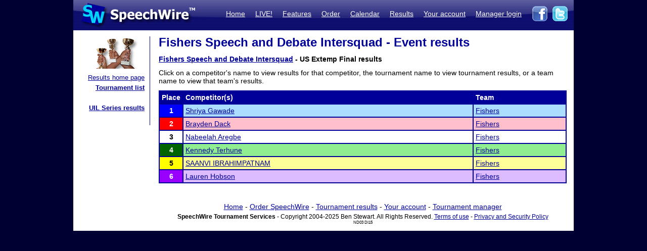

--- FILE ---
content_type: text/css
request_url: https://postings.speechwire.com/su-1.css
body_size: 3702
content:
/* General HTML class defs */

p {
font-family: Tahoma, Verdana, Arial, Helvetica, sans-serif;
font-size: 14px;
margin-top: 11px;
margin-bottom: 11px;
}

div {
font-family: Tahoma, Verdana, Arial, Helvetica, sans-serif;
font-size: 14px;
margin-top: 11px;
margin-bottom: 11px;
}

.homepage {
border-collapse: collapse;
}

td {
font-family: Tahoma, Verdana, Arial, Helvetica, sans-serif;
font-size: 14px;
}

form {
font-family: Tahoma, Verdana, Arial, Helvetica, sans-serif;
font-size: 14px;
}

ul {
font-family: Tahoma, Verdana, Arial, Helvetica, sans-serif;
font-size: 14px;
padding-left: 18px;
}

ol {
font-family: Tahoma, Verdana, Arial, Helvetica, sans-serif;
font-size: 14px;
padding-left: 18px;
}

li {
margin-top: 6px;
}

/* Form element class defs */

input {
font-family: Tahoma, Verdana, Arial, Helvetica, sans-serif;
font-size: 13px;
margin: 0px;
}

select {
font-family: Tahoma, Verdana, Arial, Helvetica, sans-serif;
font-size: 13px;
margin: 0px;
}

/* Text class defs */

.pagetitle {
color: #000099;
font-weight: bold;
font-size: 24px;
margin-top: 0px;
margin-bottom: 10px;
}

.pagetitleprint {
color: black;
font-weight: bold;
font-size: 18px;
margin-top: 0px;
margin-bottom: 10px;
}

.sectiontitle {
font-weight: bold;
border-style: solid;
border-width: 0px 0px 1px 0px;
}

.sectiontitleprint {
font-weight: bold;
text-align: center;
}

.pagesubtitle {
color: BLACK;
font-weight: bold;
font-size: 18px;
}

.smalltext {
font-size: 12px;
}

/* Hyperlink defs */

a:link {
color: #000099;
text-decoration: underline;
}

a:hover {
color: #000099;
text-decoration: none;
}

a:active {
color: #00CCFF;
text-decoration: none;
}

a:visited {
color: #000099;
}

/* SU table classes */

.tableheaderprint {
	color: #FFFFFF;
	font-weight: bold;
	background-color: black;
}

.tableheader {
	color: #FFFFFF;
	font-weight: bold;
	background-color: #000099;
}

.tableheader a:link {
color: white;
text-decoration: underline;
}

.tableheader a:hover {
color: white;
text-decoration: none;
}

.tableheader a:active {
color: #00CCFF;
text-decoration: none;
}

.tableheader a:visited {
color: white;
}

table.dd {
border: 2px #000099 solid;
border-spacing: 0px;
border-collapse: collapse;
}

td.dd {
border: 2px #000099 solid;
padding: 4px;
}

td.dd-nb {
border: 1px #000099 solid;
padding: 3px;
}

table.ddprint {
border: 2px black solid;
border-spacing: 0px;
border-collapse: collapse;
}

table.whprint {
border: 2px black solid;
border-spacing: 0px;
border-collapse: collapse;
}

td.ddprint {
border: 2px black solid;
padding: 2px;
font-family: Tahoma, Verdana, Arial, Helvetica, sans-serif;
font-size: 12px;
}

td.whprint {
border: 2px black solid;
padding: 2px;
font-family: Tahoma, Verdana, Arial, Helvetica, sans-serif;
font-size: 14px;
}

td.ddprint-nb {
border: 1px black solid;
padding: 2px;
font-family: Tahoma, Verdana, Arial, Helvetica, sans-serif;
font-size: 14px;
}

tr.centered {
text-align: center;
}

td.centered {
text-align: center;
}

/* tablealternaterow = tar now */

.tar {
background-color: #C5E3ED;
}

.tarprint {
background-color: #CCCCCC;
}

.framework {
border: none;
border-collapse: collapse;
padding: 0px;
margin: 0px;
}

/* SU system classes */

.failuremsgthin {
color: red;
}

.successmsgthin {
color: green;
}

.warningmsg {
color: black;
}

.warningheadline {
color: red;
font-weight: bold;
}

/* For inline warnings */
.warningtext {
color: red;
font-weight: bold;
}

.breakhere {
page-break-before: always;
}



--- FILE ---
content_type: text/css
request_url: https://postings.speechwire.com/sw4.css
body_size: 8382
content:
.publicschematic {
	border-collapse: collapse;
	font-size: 12px;
	vertical-align: middle;
	border: 2px solid #000099;
}

.publicschematicsectionname {
	text-align: center;
	font-weight: bold;
}

.publicschematicroom {
	text-align: center;
	font-weight: bold;
}

.publicspeechschematic {
	border-collapse: collapse;
	font-size: 12px;
	vertical-align: middle;
	border-left: 2px solid #000099;
	border-right: 2px solid #000099;
}

.publicspeechschematicjudge {
	border-collapse: collapse;
	text-align: center;
	font-weight: bold;
	background-color: LIGHTBLUE;
	color: black;
	font-size: 13px;
	border-left: 2px solid #000099;
	border-right: 2px solid #000099;
}

.publicspeechschematicsectionname {
	border-collapse: collapse;
	text-align: center;
	font-weight: bold;
	background-color: LIGHTBLUE;
	color: black;
	font-size: 13px;
	border-left: 2px solid #000099;
	border-right: 2px solid #000099;
}

.publicspeechschematicroom {
	border-collapse: collapse;
	text-align: center;
	font-weight: bold;
	background-color: LIGHTBLUE;
	color: black;
	font-size: 13px;
	border-left: 2px solid #000099;
	border-right: 2px solid #000099;
}

.publicschematicheader {
	text-align: center;
	font-weight: bold;
	background-color: #000099;
	color: white;
	font-size: 14px;
}

.publicschematicsubheader {
	text-align: center;
	font-weight: bold;
	background-color: #000099;
	color: white;
	font-size: 13px;
}

.publicschemsubtitle {
	text-align: left;
	font-weight: bold;
	color: black;
	font-size: 13px;
}



.rightalign {
	text-align: right;
}

/* this was being tested for use in registration as a sectiontitle type thing */
.navigateheading {
	margin-bottom: 4px;
	border-bottom: 2px dotted #000099;
	letter-spacing: 2px;
	font-weight: bold;
	color: #000099;
	font-size: 12px;
}



.swprintheader1 {
	font-weight: bold;
	font-size: 16px;
}

.swprintheader2 {
	font-weight: bold;
	font-size: 24px;
}

.swprintheader3 {
	font-weight: bold;
	font-size: 16px;
}

.swmsg {
	border: 2px solid #000099;
	background-color: LIGHTBLUE;
	padding: 4px;
	margin: 0px;
}

.swmsgtitle {
	margin: 0px;
	font-weight: bold;
}

.swmsgtext {
	margin: 0px;
	font-weight: normal;
}

.noposting {
background-color: #FFCCCC;
}

.someposting {
background-color: #FFFF99;
}

.fullposting {
background-color: #99FF99;
}

td.bluetable, td.bluetablesmall, td.bt, td.bts
{
	padding: 3px;
	margin: 0px;
}

td.sbts
{
	padding-top: 3px;
	padding-bottom: 3px;
	padding-left: 8px;
	padding-right: 8px;
	margin: 0px;
	text-align: center;
}

.bluetable, .bluetablesmall, .bt, .bts, .sbts
{
	border: 2px solid #000099;
	border-collapse: collapse;
}

.bluetablesmall, .bts, .sbts
{
	font-size: 12px;
}

.sw-checkgrid {
	border-collapse: collapse;
}
.sw-checkbox {
	background-color: #666666;
	padding: 3px;
	border: 2px solid #000000;
}
.sw-checkcaption {
	background-color: #CCCCCC;
	padding: 3px;
	padding-left: 6px;
	padding-right: 6px;
	border: 2px solid #000000;
}

td.homepage {
	width: 100px;
	text-align: center;
	vertical-align: top;
}

img.homepage {
	display: inline;
}

.swmsgtitle {
	margin: 0px;
	font-weight: bold;
}

.swmsgtext {
	margin: 0px;
	font-weight: normal;
}

.successmsg {
	color: black;
	background-color: #AAFFAA;
	border: 2px solid green;
	margin: 0px;
	padding: 4px;
}

.successcaption {
	color: green;
	font-size: 12px;
	font-weight: bold;
	margin: 0px;
}

.warningmsg {
	color: black;
	background-color: #FFFF99;
	border: 2px solid #FFCC00;
	margin: 0px;
	padding: 4px;
}

.warningcaption {
	color: #FFCC00;
	font-size: 12px;
	font-weight: bold;
	margin: 0px;
}

.failuremsg {
	color: black;
	background-color: #FFAAAA;
	border: 2px solid red;
	margin: 0px;
	padding: 4px;
}

.failurecaption {
	color: red;
	font-size: 12px;
	font-weight: bold;
	margin: 0px;
}

.infomsg {
	background-color: #C5E3ED;
	border: 2px solid #000099;
	padding: 4px;
	margin-top: 0px;
	margin-left: 0px;
	margin-right: 0px;
	margin-bottom: 6px;
	color: black;
}

.infocaption {
	color: #000099;
	font-size: 12px;
	font-weight: bold;
	margin: 0px;
}

.wizardmsg {
	background-color: #C5E3ED;
	border: 2px solid #000099;
	padding: 4px;
	margin-top: 0px;
	margin-left: 0px;
	margin-right: 0px;
	margin-bottom: 6px;
	color: black;
}

.wizardcaption {
	color: #000099;
	font-size: 12px;
	font-weight: bold;
	margin: 0px;
}

.redback {
	background-color: #FFAAAA;
}

.yellowback {
	background-color: #FFFF99;
}

.greenback {
	background-color: #AAFFAA;
}

.coachleftheader {
	color: #000066;
	font-weight: bold;
	font-size: 10px;
	line-height: 14px;
}

.navbar {
	padding: 0px;
	margin: 0px;
	border: 0px;
	border-collapse: collapse;
	text-align: right;
}
	
.navbartext {
	color: black;
	padding-bottom: 14px;
	padding-top: 8px;
	margin: 0px;
	border-collapse: collapse;
	border: 0px;
	line-height: 20px;
	font-size: 13px;
}

.navbartext a:link {  color: #000099;  }
.navbartext a:visited {  color: #000099;  }
.navbartext a:hover {  color: #000099; text-decoration: none; }

.whitelink:link {  color: WHITE;  }
.whitelink:visited {  color: WHITE;  }
.whitelink:hover {  color: WHITE; text-decoration: none; }

.resultsubheader {
background-color: #666666;
font-weight: bold;
color: white;
}

.placeq {
background-color: #666666;
color: white;
font-weight: bold;
}

.place0 {
background-color: black;
color: black;
font-weight: bold;
}
.place1 {
background-color: blue;
color: white;
font-weight: bold;
}
.place2 {
background-color: red;
color: white;
font-weight: bold;
}
.place3 {
background-color: white;
color: black;
font-weight: bold;
}
.place4 {
background-color: darkgreen;
color: white;
font-weight: bold;
}
.place5 {
background-color: yellow;
color: black;
font-weight: bold;
}
.place6 {
background-color: #9900FF;
color: white;
font-weight: bold;
}
.place7 {
background-color: #FF8800;
color: white;
font-weight: bold;
}
.place8 {
background-color: #FF8800;
color: white;
font-weight: bold;
}
.place9 {
background-color: #FF8800;
color: white;
font-weight: bold;
}
.place10 {
background-color: #FF8800;
color: white;
font-weight: bold;
}
.placef {
background-color: #FF8800;
color: white;
font-weight: bold;
}

.placeshadeq {
background-color: #CCCCCC;
}

.placeshade1 {
background-color: #AADDFF;
}
.placeshade2 {
background-color: pink;
}
.placeshade3 {
background-color: white;
}
.placeshade4 {
background-color: lightgreen;
}
.placeshade5 {
background-color: #FFFF99;
}
.placeshade6 {
background-color: #DDBBFF;
}
.placeshade7 {
background-color: #FFCC99;
}
.placeshade8 {
background-color: #FFCC99;
}
.placeshade9 {
background-color: #FFCC99;
}
.placeshade10 {
background-color: #FFCC99;
}
.placeshadef {
background-color: #FFCC99;
}





.place1 a:link {
color: WHITE;
text-decoration: none;
}
.place2 a:link {
color: WHITE;
text-decoration: none;
}
.place3 a:link {
color: BLACK;
text-decoration: none;
}
.place4 a:link {
color: WHITE;
text-decoration: none;
}
.place5 a:link {
color: BLACK;
text-decoration: none;
}
.place6 a:link {
color: WHITE;
text-decoration: none;
}
.placef a:link {
color: WHITE;
text-decoration: none;
}


.place1 a:visited {
color: WHITE;
text-decoration: none;
}
.place2 a:visited {
color: WHITE;
text-decoration: none;
}
.place3 a:visited {
color: BLACK;
text-decoration: none;
}
.place4 a:visited {
color: WHITE;
text-decoration: none;
}
.place5 a:visited {
color: BLACK;
text-decoration: none;
}
.place6 a:visited {
color: WHITE;
text-decoration: none;
}
.placef a:visited {
color: WHITE;
text-decoration: none;
}


.place1 a:hover {
color: WHITE;
text-decoration: underline;
}
.place2 a:hover {
color: WHITE;
text-decoration: underline;
}
.place3 a:hover {
color: BLACK;
text-decoration: underline;
}
.place4 a:hover {
color: WHITE;
text-decoration: underline;
}
.place5 a:hover {
color: BLACK;
text-decoration: underline;
}
.place6 a:hover {
color: WHITE;
text-decoration: underline;
}
.placef a:hover {
color: WHITE;
text-decoration: underline;
}